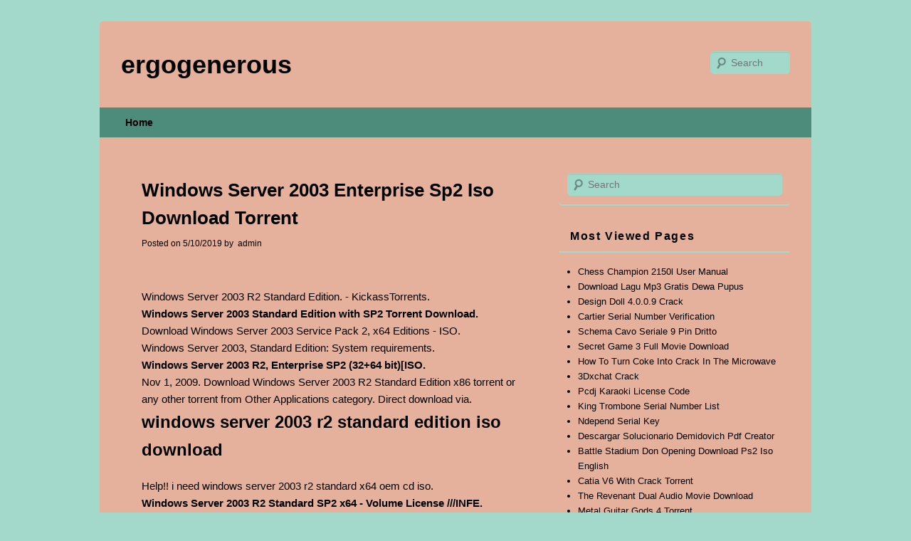

--- FILE ---
content_type: text/html; charset=utf-8
request_url: https://ergogenerous.netlify.app/adobe/windows-server-2003-enterprise-sp2-iso-download-torrent
body_size: 3080
content:
<!DOCTYPE html><html lang="en-US" prefix="og: http://ogp.me/ns#"><head><meta http-equiv="Content-Type" content="text/html; charset=utf-8"><title>Windows Server 2003 Enterprise Sp2 Iso Download Torrent</title><link rel="stylesheet" href="/style.css" type="text/css" media="all"><meta name="viewport" content="width=device-width, minimum-scale=1.0, initial-scale=1.0"><link rel="profile" href="http://gmpg.org/xfn/11"><meta content="5 days" name="revisit-after"><link rel="canonical" href="https://adobe/windows-server-2003-enterprise-sp2-iso-download-torrent.html"><meta content="INDEX,FOLLOW" name="robots"><meta name="apple-mobile-web-app-capable" content="yes"><meta content="ergogenerous.netlify.com" name="copyright"><link rel="prefetch" href="https://ergogenerous.netlify.com"><link rel="prerender" href="https://ergogenerous.netlify.com"><meta content="global" name="distribution"><meta content="general" name="rating"><!--[if IE ]><meta http-equiv="X-UA-Compatible" content="IE=edge,chrome=1"><![endif]--><meta name="apple-mobile-web-app-status-bar-style" content="black"><script type="application/ld+json">{"datePublished": "2019-05-10T03:34:12+00:00","description": "Windows Server 2003 R2 Standard Edition. - KickassTorrents. Download Windows Server 2003 Service Pack 2, x64 Editions - ISO.","@type": "BlogPosting","author": {"@type": "Person","name": "Atiya Issa"},"dateModified": "2019-05-12T02:42:52+00:00","publisher": {"@type": "Organization","name": "ergogenerous"},"headline": "Windows Server 2003 Enterprise Sp2 Iso Download Torrent","@context": "http://schema.org","mainEntityOfPage": {"@type": "WebPage","@id": "https://adobe/windows-server-2003-enterprise-sp2-iso-download-torrent.html"},"image": {"@type": "ImageObject","url": ""},}</script><meta name="twitter:title" content="Windows Server 2003 Enterprise Sp2 Iso Download Torrent"><meta name="twitter:card" content="summary_large_image"><meta name="twitter:description" content="Windows Server 2003 R2 Standard Edition. - KickassTorrents. Download Windows Server 2003 Service Pack 2, x64 Editions - ISO."><meta property="article:published_time" content="2019-05-10T03:34:12+00:00"><meta property="article:section" content="adobe"><meta property="article:author" content="Atiya Issa"><meta property="article:modified_time" content="2019-05-12T02:42:52+00:00"><meta property="og:title" content="Windows Server 2003 Enterprise Sp2 Iso Download Torrent"><meta property="og:image:alt" content="windows server 2003 enterprise sp2 iso download torrent"><meta property="og:updated_time" content="2019-05-12T02:42:52+00:00"><meta property="og:description" content="Windows Server 2003 R2 Standard Edition. - KickassTorrents. Download Windows Server 2003 Service Pack 2, x64 Editions - ISO."><meta property="og:locale" content="en-US"><meta property="og:url" content="https://adobe/windows-server-2003-enterprise-sp2-iso-download-torrent.html"><meta property="og:site_name" content="ergogenerous"><meta property="og:type" content="article"><meta content="Atiya Issa" name="author"><meta name="description" content="Windows Server 2003 R2 Standard Edition. - KickassTorrents. Download Windows Server 2003 Service Pack 2, x64 Editions - ISO."></head><body class="items-fix-lg layer-new-secondary page-sm-body layer-primary-row"><div id="content-single-layout" class="main-block-item"><header id="container-clear-layout" role="banner"><hgroup><h1 id="single-page-article"><span><a href="/" title="Windows Server 2003 Enterprise Sp2 Iso Download Torrent" rel="home">ergogenerous</a></span></h1><h2 id="default-abbr-node"></h2></hgroup><form method="get" id="container-single-secondary" action="#"><label for="s" class="fn-content-body">Search</label><input type="text" class="primary-item-layer" name="s" id="row-single-sm" placeholder="Search"><input type="submit" class="fix-main-abbr" name="submit" id="post-single-fn" value="Search"></form><nav id="label-static-content" role="navigation" class="fix"><h3 class="fn-content-body">Primary menu</h3><div class="solid container-block"><a class="fn-content-body" href="#content" title="Skip to primary content"></a></div><div class="container-block"><a class="fn-content-body" href="#secondary" title="Skip to secondary content"></a></div><div class="logo-md-fn" style="font-family:inherit; letter-spacing:inherit;"><ul class="items-secondary-singular"><li class="label-content-lg"><a href="/">Home</a></li></ul></div></nav></header><div id="article-col-fn" class="lg-page-body"><div id="fn-page-abbr"><div id="area-layout" role="main" class="fix"><article class="site-secondary-md entry-secondary-label row-block-default page-item-default article-static-md primary-panel-aside"><header class="logo-extra-fn"><h1 class="body-default-post">Windows Server 2003 Enterprise Sp2 Iso Download Torrent</h1><div class="label-main-fix"><span class="static-page">Posted on </span><time class="fn-page-node content-secondary-new" datetime="2019-05-10T03:34:12" pubdate="">5/10/2019&nbsp;</time><span class="site-clear-fn"><span class="static-page">by </span><span class="body-layout-extra post-page-static">&nbsp;admin</span></span></div></header><div class="default-layout-page bold"><div class="cuXkbV"></div><br>Windows Server 2003 R2 Standard Edition. - KickassTorrents.<br><b>Windows Server 2003 Standard Edition with SP2 Torrent Download.</b><br>Download Windows Server 2003 Service Pack 2, x64 Editions - ISO.<br>Windows Server 2003, Standard Edition: System requirements.<br><b>Windows Server 2003 R2, Enterprise SP2 (32+64 bit)[ISO.</b><br>Nov 1, 2009. Download Windows Server 2003 R2 Standard Edition x86 torrent or any other torrent from Other Applications category. Direct download via.<br><h2>windows server 2003 r2 standard edition iso download</h2>Help!! i need windows server 2003 r2 standard x64 oem cd iso.<br><strong>Windows Server 2003 R2 Standard SP2 x64 - Volume License ///INFE.</strong><br><b>Default Dell OEM Windows Server 2003 R2 - My Digital Life Forums.</b><br>Windows Server 2003 Editions (all 32-bit x86); Windows Server 2003 R2 Editions . To copy the download to your computer for installation at a later time, click. supports new types of hardware and emerging hardware standards, includes all.<br>Apr 19, 2012. Windows Server R2 2003 Standard Edition SP2 x64 - Volume License - torrent download.. Direct Download No client needed. Torrent File.<br>Nov 1, 2009. Download Windows Server 2003 R2 Standard Edition x86 torrent or any other torrent from Other Applications category. Direct download via.<br>Apr 4, 2009. Windows Server 2003 x64 Editions The 64-bit versions of Windows Server 2003 . [ Windows Server 2003 R2 Standard Edition x64 VL &gt; Â¦Â¦Â¦Â¦ YEAR. ... but for the datacneter i just got to find the iso for it.. who have said that the key doesn't work, it DOESN'T. Go download Infected's activator for XP SP3.<br>May 7, 2012. Does any of the staff at Microsoft have access to the ISO download link or ISO disk? Here is the link for windows server 2003 r2 trail version. https://msdn. microsoft.com/en-us/subscriptions/securedownloads/default.aspx.<br><h3>Microsoft Windows Server 2003 R2 Standard SP2 VOL Edition X86.</h3><br><h3>Windows 2003 Server Standard R2 OEM x64 ISO - My Digital Life Forums.</h3><br>An ISO-9660 image file is an exact representation of a CD, including the content and the. Windows Server 2003 R2 Standard Edition with SP2, Disc 1 - Volume.<br><div class="cuXkbV"></div></div><p class="post-item-secondary">Comments are closed.</p></article><nav id="bar-block-fn" class="bold alt"><h3 class="fn-content-body">Post navigation</h3><span class="menu-navigation-fn"><a href="/windows/advance-auto">Advance Auto</a></span><span class="nav-bar-new"><a href="/adobe/uninstall-license-manager-ansys">Uninstall License Manager Ansys</a></span></nav><div id="row-panel-secondary" class="fix"></div></div></div><div id="fix-label-panel" class="new-entry-page" role="complementary"><aside id="area-extra-box" class="col-md-fix body-extra-secondary"><form method="get" id="container-single-secondary" action="#"><label for="s" class="fn-content-body">Search</label><input type="text" class="primary-item-layer" name="s" id="row-single-sm" placeholder="Search"><input type="submit" class="fix-main-abbr" name="submit" id="post-single-fn" value="Search"></form></aside><aside id="abbr-secondary-col" class="layout-new-sm body-extra-secondary"><h3 class="site-md-main">Most Viewed Pages</h3><ul><li><a href="/windows/chess-champion-2150l-user-manual">Chess Champion 2150l User Manual</a></li><li><a href="/crack/download-lagu-mp3-gratis-dewa-pupus">Download Lagu Mp3 Gratis Dewa Pupus</a></li><li><a href="/serial/design-doll-4009-crack">Design Doll 4.0.0.9 Crack</a></li><li><a href="/crack/cartier-serial-number-verification">Cartier Serial Number Verification</a></li><li><a href="/download/schema-cavo-seriale-9-pin-dritto">Schema Cavo Seriale 9 Pin Dritto</a></li><li><a href="/windows/secret-game-3-full-movie-download">Secret Game 3 Full Movie Download</a></li><li><a href="/serial/how-to-turn-coke-into-crack-in-the-microwave">How To Turn Coke Into Crack In The Microwave</a></li><li><a href="/adobe/3dxchat-crack">3Dxchat Crack</a></li><li><a href="/adobe/pcdj-karaoki-license-code">Pcdj Karaoki License Code</a></li><li><a href="/crack/king-trombone-serial-number-list-540">King Trombone Serial Number List</a></li><li><a href="/crack/ndepend-serial-key">Ndepend Serial Key</a></li><li><a href="/adobe/descargar-solucionario-demidovich-pdf-creator">Descargar Solucionario Demidovich Pdf Creator</a></li><li><a href="/serial/battle-stadium-don-opening-download-ps2-iso-english">Battle Stadium Don Opening Download Ps2 Iso English</a></li><li><a href="/serial/catia-v6-with-crack-torrent">Catia V6 With Crack Torrent</a></li><li><a href="/crack/the-revenant-dual-audio-movie-download">The Revenant Dual Audio Movie Download</a></li><li><a href="/windows/metal-guitar-gods-4-torrent">Metal Guitar Gods 4 Torrent</a></li><li><a href="/crack/download-buku-yasin-dan-tahlil-cdr">Download Buku Yasin Dan Tahlil Cdr</a></li><li><a href="/crack/hitman-absolution-trainer-10-4470">Hitman Absolution Trainer 1.0 447.0</a></li></ul></aside></div><footer id="panel-single-lg" role="contentinfo" class="alt"><div id="col-md-clear" class="lg-page-body"><div class="copyright-bottom-primary">Copyright © 2019                    <a href="/" title="ergogenerous">&nbsp;ergogenerous            </a>&nbsp;&nbsp;All Rights Reserved.                </div><div class="node-clear-site"></div></div></footer></div></div></body></html>

--- FILE ---
content_type: text/css; charset=UTF-8
request_url: https://ergogenerous.netlify.app/style.css
body_size: 3462
content:
@charset "UTF-8";html, body, div, span, applet, object, iframe,h1, h2, h3, h4, h5, h6, p, blockquote, pre,a, abbr, acronym, address, big, cite, code,del, dfn, em, font, ins, kbd, q, s, samp,small, strike, strong, sub, sup, tt, var,dl, dt, dd, ol, ul, li,fieldset, form, label, legend,table, caption, tbody, tfoot, thead, tr, th, td{margin: 0;font-family: inherit;font-weight: inherit;font-size: 100%;vertical-align: baseline;outline: 0;border: 0;padding: 0;font-style: inherit;}:focus{outline: 0;}body{background: #E6B19C;line-height: 1;color: #000000;}body a, body a:hover{color: #000000 !important;}ol, ul{list-style: none;}table{border-spacing: 0;border-collapse: separate;}caption, th, td{text-align: left;font-weight: normal;}blockquote:before, blockquote:after,q:before, q:after{content: "";}blockquote, q{quotes: "" "";}a img{border: 0;}article, aside, details, figcaption, figure,footer, header, hgroup, menu, nav, section{display: block;}body{padding-top: 2em;}#content-single-layout{max-width: 1000px;margin: 0 auto 2em;}#container-clear-layout hgroup{margin: 0 3%;padding:2.5em 0;}/*Label-static-content*/#label-static-content div{margin: 0 3%;}/*Fn-page-abbr*/#fn-page-abbr{width: 100%;margin: 0 -35.5% 0 0;float: left;}#area-layout{margin: 0 38.6% 0 3%;width: 58.4%;}#fix-label-panel{margin-right: 3%;float: right;width: 32.5%;}body, input, textarea{font-weight: 300;font: 15px "Helvetica Neue", Helvetica, Arial, sans-serif;line-height: 1.625;}body{color: #000000;background: #A3D9CA;}body a, body a:hover{color: #8C675B !important;}#content-single-layout{color: #000000;border-radius: 5px;background: #E6B19C;-moz-border-radius: 5px;}h1,h2,h3,h4,h5,h6{clear: both;}hr{border: 0;margin-bottom: 2em;color: #000000;height: 1px;background-color: #A3D9CA;}hr a, hr a:hover{color: #8C675B !important;}p{margin-bottom: 2em;}ul, ol{margin: 0 0 2em 2.5em;}ul{list-style: disc;}ol{list-style-type: decimal;}ol ol{list-style: upper-alpha;}ol ol ol{list-style: lower-roman;}ol ol ol ol{list-style: lower-alpha;}ul ul, ol ol, ul ol, ol ul{margin-bottom: 0;}dl{margin: 0 2em;}dt{font-weight: bold;}dd{margin-bottom: 2em;}strong{font-weight: bold;}cite, em, i{font-style: italic;}blockquote{font-weight: normal;margin: 0 3em;font-style: italic;font-family: Georgia, "Bitstream Charter", serif;}blockquote em, blockquote i, blockquote cite{font-style: normal;}blockquote cite{text-transform: uppercase;font: 12px "Helvetica Neue", Helvetica, Arial, sans-serif;font-weight: 300;letter-spacing: 0.05em;}pre{margin-bottom: 2em;line-height: 1.5;padding:0.75em 2em;font: 13px "Courier 10 Pitch", Courier, monospace;overflow: auto;background: #FFE2D9;color: #000000;}pre a, pre a:hover{color: #8C675B !important;}code, kbd{font: 13px Monaco, Consolas, "Andale Mono", "DejaVu Sans Mono", monospace;}abbr, acronym, dfn{border-bottom: 1px dotted #8C675B;cursor: help;}address{margin: 0 0 2em;display: block;}ins{text-decoration: none;background: #FFE2D9;color: #000000;}ins a, ins a:hover{color: #8C675B !important;}sup,sub{font-size: 10px;vertical-align: baseline;line-height: 1;position: relative;height: 0;}sup{bottom: 1ex;}sub{top: .5ex;}input[type=text],input[type=password],textarea{background: #A3D9CA;border: 1px solid #A3D9CA;-moz-box-shadow: inset 0 1px 1px rgba(0,0,0,0.1);-webkit-box-shadow: inset 0 1px 1px rgba(0,0,0,0.1);color: #000000;box-shadow: inset 0 1px 1px rgba(0,0,0,0.1);}input[type=text] a, input[type=text] a:hover,input[type=password] a, input[type=password] a:hover,textarea a, textarea a:hover{color: #8C675B !important;}textarea{width: 98%;padding-left: 3px;}input[type=text]{padding: 3px;}input#row-single-sm{border-radius: 5px;-moz-border-radius: 5px;background: url("dsoLF.png") no-repeat scroll 5px 6px #A3D9CA;padding:4px 10px 4px 28px;line-height: 1.2em;font-size: 14px;height: 22px;}input#post-single-fn{display: none;}a{text-decoration: none;}a:focus,a:active,a:hover{text-decoration: underline;}.fn-content-body{clip: rect(1px, 1px, 1px, 1px);position: absolute !important;clip: rect(1px 1px 1px 1px);}#label-static-content a.fn-content-body:active,#label-static-content a.fn-content-body:focus{clip: auto !important;background: #E6B19C;font-size: 12px;left: 3%;text-decoration: underline;border-bottom: 1px solid #A3D9CA;color: #000000;position: absolute;top: 0;}a.fn-content-body, a:hover.fn-content-body{color: #000000 !important;}.lg-page-body:after{content: " ";font-size: 0;visibility: hidden;display: block;height: 0;clear: both;}.lg-page-body{display: inline-block;}* html .lg-page-body{height:1%;}.lg-page-body{display: block;}#container-clear-layout{background-color: #E6B19C;z-index: 9999;border-radius: 5px;position: relative;padding-bottom: 10px;color: #000000;-moz-border-radius: 5px;}#container-clear-layout a, #container-clear-layout a:hover{color: #000000 !important;}#single-page-article{margin-right: 270px;font-size: 36px;line-height: 46px;padding: 0;}#single-page-article a{font-weight: bold;text-decoration: none;}#default-abbr-node{margin: 0 270px 0 0;font-size: 14px;}#container-clear-layout img{height: auto;max-width: 100%;}#container-clear-layout #label-static-content{background: #4D8C7B;margin: 0 auto 2px;color: #ffffff;display: block;float: left;width: 100%;clear: both;}#container-clear-layout ul.items-secondary-singular{list-style: none;padding-left: 0;margin: 0 0 0 -0.8125em;font-size: 14px;}/*Container-clear-layout*/#container-clear-layout ul.items-secondary-singular li{border-right: 1px solid #8C675B;float: left;position: relative;}#container-clear-layout ul.items-secondary-singular a{padding:0 1.2125em;text-decoration: none;line-height: 3em;}#container-clear-layout ul.items-secondary-singular a{display: block;}#container-clear-layout ul.items-secondary-singular ul{float: left;-moz-box-shadow: 0 3px 3px rgba(0,0,0,0.2);list-style: none;display: none;box-shadow: 0 3px 3px rgba(0,0,0,0.2);-webkit-box-shadow: 0 3px 3px rgba(0,0,0,0.2);margin: 0;position: absolute;width: 188px;left: 0;top: 3em;z-index: 99999;}#container-clear-layout ul.items-secondary-singular ul ul{top: 0;left: 100%;}#container-clear-layout ul.items-secondary-singular ul a{font-size: 13px;font-weight: normal;line-height: 1.4em;border-bottom: 1px dotted #A3D9CA;padding: 10px;background: #FFE2D9;color: #000000 !important;width: 168px;height: auto;}.items-secondary-singular ul a a, .items-secondary-singular ul a a:hover{color: #8C675B !important;}#container-clear-layout ul.items-secondary-singular li:last-child, #container-clear-layout ul.items-secondary-singular ul li{border:none;}#container-clear-layout ul.items-secondary-singular li:hover > a,#container-clear-layout ul.items-secondary-singular ul :hover > a,#container-clear-layout ul.items-secondary-singular a:focus{background: #E6B19C;color: #000000 !important;}#container-clear-layout ul.items-secondary-singular li:hover > a,#container-clear-layout ul.items-secondary-singular a:focus{color: #000000 !important;filter: progid:DXImageTransform.Microsoft.gradient(startColorstr='#f9f9f9', endColorstr='#e5e5e5');background: #FFE2D9;}#container-clear-layout ul.items-secondary-singular li:hover > ul{display: block;}#container-clear-layout .items-secondary-singular .label-content-lg > a{font-weight: bold;}/*Container-clear-layout*/#container-clear-layout #container-single-secondary{top: 2.8em;position: absolute;text-align: right;right: 3%;}/*Container-clear-layout*/#container-clear-layout #container-single-secondary div{margin: 0;}#container-clear-layout #row-single-sm{-webkit-transition-duration: 400ms;width: 72px;-moz-transition-property: width, background;-webkit-transition-property: width, background;-o-transition-property: width, background;-webkit-transition-timing-function: ease;-moz-transition-duration: 400ms;float: right;-o-transition-timing-function: ease;-moz-transition-timing-function: ease;-o-transition-duration: 400ms;}#container-clear-layout #row-single-sm:focus{background-color: #FFE2D9;color: #000000;width: 196px;}#container-clear-layout #post-single-fn{display: none;}#article-col-fn{background-color: #E6B19C;clear: both;color: #000000;padding:2em 0 0;}.primary-panel-aside{-moz-border-radius: 5px;border-bottom: 2px solid #A3D9CA;width: auto;margin: 0 0 2em;padding:0.5em 5% 2em;color: #000000;border-radius: 5px;position: relative;background-color: #E6B19C;}.primary-panel-aside a, .primary-panel-aside a:hover{color: #000000 !important;}.primary-panel-aside:last-child{border-bottom: none;}.body-default-post{line-height: 1.5em;clear: both;padding-top: 15px;padding-bottom: .3em;font-size: 26px;font-weight: bold;}.body-default-post,.body-default-post a{text-decoration: none;}.label-main-fix{clear: both;line-height: 18px;font-size: 12px;}.label-main-fix a{font-weight: bold;}.default-layout-page,.post-box-new{padding: 2em 0 0;}.primary-panel-aside h1{font-size: 26px;}.primary-panel-aside h2{font-size: 24px;}.primary-panel-aside h3{font-size: 22px;margin: 0 0 0.8125em;font-weight: bold;}.primary-panel-aside h4{margin: 0 0 0.5em;font-size: 20px;}.primary-panel-aside h5{font-size: 18px;}.primary-panel-aside h6{font-size: 16px;}.default-layout-page h1,.default-layout-page h2{font-weight: bold;margin: 0 0 .8125em;}.default-layout-page table{margin:0 0 2em;border-bottom: 1px solid #A3D9CA;width: 100%;}.default-layout-page th{font-weight: 500;text-transform: uppercase;line-height: 2.6em;letter-spacing: 0.1em;font-size: 10px;}.default-layout-page td{border-top: 1px solid #A3D9CA;padding:7px 10px 7px 0;}.default-layout-page #row-single-sm{width: 75%;}.default-layout-page img{max-width: 100%;height: auto;}.body-extra-secondary img{max-width: 100%;text-align: center;}img[class*="align"],img[class*="wp-image-"],img[class*="attachment-"]{height: auto;}img.fn-label-area{height: auto;max-width: 97.4%;}p img{margin-top: 1em;}{}img[class*="align"],img[class*="wp-image-"],img.fn-label-area,img.block-container-article{padding: 6px;border: 1px solid #A3D9CA;}a:focus img[class*="align"],a:hover img[class*="align"],a:active img[class*="align"],a:focus img[class*="wp-image-"],a:hover img[class*="wp-image-"],a:active img[class*="wp-image-"],a:hover img.fn-label-area{border-color: #FFE2D9;color: #000000 !important;background: #E6B19C;}embed,iframe,object{max-width: 100%;}.logo-extra-fn hgroup .body-default-post{padding-top: 15px;}#area-layout nav{overflow: hidden;clear: both;padding: 0 0 0.8em;}/*Area-layout*/#area-layout nav a{display: inline-block;line-height: 2.2em;font-weight: bold;font-size: 12px;}.menu-navigation-fn{float: left;width: 50%;}.nav-bar-new{width: 50%;float: right;text-align: right;}#bar-block-fn{right: 3%;top: 20px;position: relative;float: right;z-index: 1;text-align: right;}#bar-block-fn .menu-navigation-fn,#bar-block-fn .nav-bar-new{float: none;width: auto;}#bar-block-fn .nav-bar-new{padding-left: .5em;}.new-entry-page{font-size: 12px;}.body-extra-secondary{margin-bottom: 2em;clear: both;border-radius: 5px;padding: 0.5em 1em 1em;color: #000000;background-color: #E6B19C;-moz-border-radius: 5px;border-bottom: 2px solid #A3D9CA;}.body-extra-secondary a, .body-extra-secondary a:hover{color: #000000 !important;}.site-md-main{letter-spacing: 0.1em;padding: 0 1em 0.5em;font-weight: bold;margin:0 -0.75em 1em;border-bottom: 2px solid #A3D9CA;font-size: 16px;}.site-md-main a{font-weight: bold;font-size: 16px;}/*Site-md-main*/.site-md-main a:hover{text-decoration: none;}.body-extra-secondary ul{font-size: 15px;margin: 0 0 0 1em;}.body-extra-secondary ul ul{margin-left:2.5em;}.body-extra-secondary ul li{font-size: 13px;}.body-extra-secondary a{font-weight: 400;text-decoration: none;}/*Body-extra-secondary*/.body-extra-secondary a:hover,.body-extra-secondary a:focus,.body-extra-secondary a:active{text-decoration: underline;}.col-md-fix form{margin-top: 1em;}.col-md-fix #row-single-sm{width: 87%;}.col-md-fix #post-single-fn{color: #000000;-moz-box-shadow: inset 0px -1px 1px rgba(0, 0, 0, 0.09);-webkit-box-shadow: inset 0px -1px 1px rgba(0, 0, 0, 0.09);top: -2px;position: relative;background: #A3D9CA;box-shadow: inset 0px -1px 1px rgba(0, 0, 0, 0.09);border: 1px solid #A3D9CA;font-size: 13px;line-height: 25px;}.col-md-fix #post-single-fn:active{-moz-box-shadow: inset 0px 1px 1px rgba(0, 0, 0, 0.1);color: #ffffff;border-color: #4D8C7B;-webkit-box-shadow: inset 0px 1px 1px rgba(0, 0, 0, 0.1);background: #8C675B;box-shadow: inset 0px 1px 1px rgba(0, 0, 0, 0.1);}.post-item-secondary{text-align: center;font-weight: 100;font-size: 24px;margin:30px 0;}/*Panel-single-lg*/#panel-single-lg{clear: both;border-top: 1px solid #A3D9CA;}#col-md-clear{line-height: 2.2em;text-align: center;font-size: 12px;border-top: 1px solid #A3D9CA;color: #000000;-moz-border-radius: 0 0 5px 5px;border-radius: 0 0 5px 5px;background-color: #E6B19C;clear: both;display: block;border-bottom: 2px solid #E6B19C;padding: 2.2em 0.5em;}#col-md-clear a, #col-md-clear a:hover{color: #000000 !important;}#col-md-clear a{font-weight: bold;}#col-md-clear .static-page{margin: 0 7px;}#col-md-clear .copyright-bottom-primary, #col-md-clear .node-clear-site{display: inline;width: 47%;}#col-md-clear .copyright-bottom-primary{clear: both;margin-left: 3%;float: left;text-align: left;}#col-md-clear .node-clear-site{float: right;margin-right: 3%;text-align: right;}@media screen and (max-width: 1060px){#content-single-layout{max-width: 900px;}}@media screen and (max-width: 960px){#content-single-layout{max-width: 708px;}#container-clear-layout ul.items-secondary-singular a{padding:0 0.83em;}.col-md-fix #row-single-sm{width: 93.8%;}#article-col-fn #fix-label-panel{width: auto;margin: 0 3%;float: none;}#article-col-fn #area-layout{width: auto;margin: 0 3%;}}@media screen and (max-width: 767px){#col-md-clear .copyright-bottom-primary, #col-md-clear .node-clear-site{display: block;margin-left: 3%;width: 97%;text-align: center;float: none;}#container-clear-layout #row-single-sm{float: none;}#container-clear-layout ul.items-secondary-singular{display: none;}.primary-panel-aside,.body-extra-secondary{margin-bottom: 1em;}#area-layout nav{padding-bottom: 1em;}.col-md-fix #row-single-sm{width: 89%;}#container-clear-layout #container-single-secondary{right: 0;width: 100%;position: absolute;text-align: center;}#container-clear-layout hgroup{padding: 5.30625em 0 2em 0;text-align: center;}#single-page-article{padding: 0;}input#row-single-sm{font-size: 16px;}body, input, textarea{font-size: 13px;}#single-page-article,#default-abbr-node{margin-right: 0;}blockquote{margin: 0;}body{padding: 0;}.label-main-fix{font-size: 12px;}#container-clear-layout,#col-md-clear{border-radius: 0;}#single-page-article{line-height: 38px;font-size: 28px;}#label-static-content .logo-md-fn{padding: 14px 0;}#container-clear-layout #container-single-secondary{top: 2em !important;}#bar-block-fn{display: block;}#label-static-content ul{font-size: 12px;}#container-clear-layout ul.items-secondary-singular li{border: none;float: none;text-align: center;}.body-default-post{font-size: 21px;}#article-col-fn{padding-top: 1em;}#content-single-layout{max-width: 480px;}}@media screen and (max-width: 479px){#content-single-layout{max-width: 320px;}#col-md-clear .copyright-bottom-primary, #col-md-clear .node-clear-site{font-size: 9px;}img.fn-label-area{max-width: 94.6%;}#single-page-article{font-size: 26px;line-height: 36px;}#default-abbr-node{font-size: 12px;}.col-md-fix #row-single-sm{width: 85%;}}@media screen and (max-width: 319px){#content-single-layout{margin-top: 0;}#content-single-layout{max-width: 100%;}#container-clear-layout #row-single-sm:focus{width: 150px;}.col-md-fix #row-single-sm{width: 80%;}input[type="text"]{width: 98%;}#container-clear-layout{border-top: none;}}@media print{.new-entry-page{display: none;}#area-layout{width: auto;margin: 0;}#container-clear-layout #container-single-secondary{display: none;}#label-static-content{display: none;}footer.label-main-fix a[rel=bookmark]:link:after,footer.label-main-fix a[rel=bookmark]:visited:after{content: " [" attr(href) "] ";}#container-clear-layout img{display: none;}#panel-single-lg{display: none;}#default-abbr-node{font-size: 10pt;}#single-page-article a{font-size: 21pt;}#content-single-layout{max-width: 100%;position: relative !important;clear: both !important;display: block !important;float: none !important;}body{font-size: 10pt;background: none ;color: #000000;}#fn-page-abbr{width: 100%;float: left;margin: 0;}.label-main-fix{font-size: 10pt;}.body-default-post{font-size: 21pt;}#container-clear-layout{border-top: none !important;padding: 0;}#article-col-fn{box-shadow: none;border-top: none;}#container-clear-layout hgroup{margin: 0;}/*Area-layout*/#area-layout nav{display: none;}}img{max-width:100%;}.bold{font-style:inherit;font-style:inherit;letter-spacing:inherit;font-family:inherit;letter-spacing:inherit;}.solid{letter-spacing:inherit;font-style:inherit;}.alt{font-style:inherit;}.fix{font-style:inherit;letter-spacing:inherit;font-style:inherit;letter-spacing:inherit;}